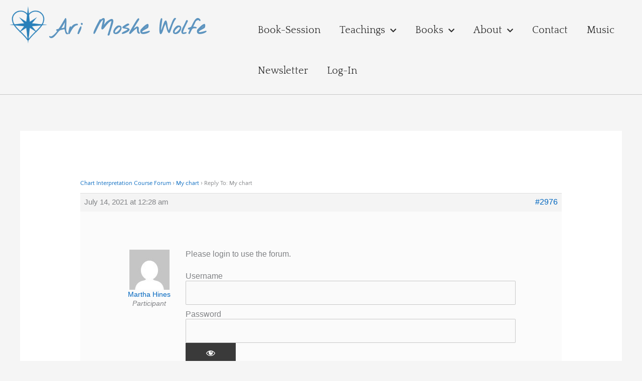

--- FILE ---
content_type: text/css
request_url: https://arimoshe.com/wp-content/uploads/elementor/css/post-269.css?ver=1768899630
body_size: -66
content:
.elementor-kit-269{--e-global-color-primary:#6EC1E4;--e-global-color-secondary:#54595F;--e-global-color-text:#7A7A7A;--e-global-color-accent:#61CE70;--e-global-color-edcf4ea:#8C756A;--e-global-color-0ba38e5:#AFE4ED;--e-global-color-00a2abc:#F1E9D2;--e-global-color-55dffeb:#084F82;--e-global-color-787a305:#EBE5E2;--e-global-color-c3e4c5d:#2980B9;--e-global-color-c5e13cf:#FFF1D5;--e-global-color-0632100:#BEDDD9;--e-global-color-95f234a:#FF7F76;--e-global-color-94e3e20:#0292B7;--e-global-color-b330df6:#1AC8DB;--e-global-color-180b562:#E2FBFF;--e-global-typography-primary-font-family:"Quattrocento Sans";--e-global-typography-primary-font-weight:600;--e-global-typography-secondary-font-family:"Quattrocento Sans";--e-global-typography-secondary-font-weight:400;--e-global-typography-text-font-family:"Roboto";--e-global-typography-text-font-weight:400;--e-global-typography-accent-font-family:"Roboto";--e-global-typography-accent-font-weight:500;font-family:"Quattrocento", Sans-serif;font-size:18px;}.elementor-kit-269 e-page-transition{background-color:#FFBC7D;}.elementor-kit-269 a{color:#0A80D7;}.elementor-kit-269 a:hover{color:#6FC2E4;}.elementor-kit-269 h1{color:#6FC2E4;font-family:"Quattrocento", Sans-serif;font-size:40px;}.elementor-kit-269 h2{color:#6FC2E4;font-family:"Quattrocento", Sans-serif;font-size:30px;}.elementor-kit-269 h3{color:#6FC2E4;font-family:"Quattrocento", Sans-serif;font-size:25px;}.elementor-kit-269 h4{color:#6FC2E4;font-family:"Quattrocento", Sans-serif;font-size:20px;}.elementor-section.elementor-section-boxed > .elementor-container{max-width:1140px;}.e-con{--container-max-width:1140px;}.elementor-widget:not(:last-child){margin-block-end:20px;}.elementor-element{--widgets-spacing:20px 20px;--widgets-spacing-row:20px;--widgets-spacing-column:20px;}{}h1.entry-title{display:var(--page-title-display);}@media(max-width:1200px){.elementor-section.elementor-section-boxed > .elementor-container{max-width:1024px;}.e-con{--container-max-width:1024px;}}@media(max-width:767px){.elementor-section.elementor-section-boxed > .elementor-container{max-width:767px;}.e-con{--container-max-width:767px;}}/* Start custom CSS */#wc-stripe-payment-request-button-separator, .ast-woo-product-category,.star-rating, .astra-shop-thumbnail-wrap {display: none !important;}/* End custom CSS */